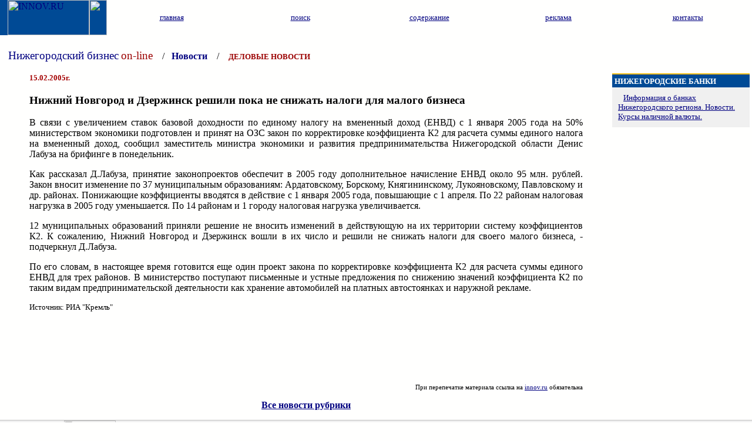

--- FILE ---
content_type: text/html; charset=WINDOWS-1251
request_url: http://www.innov.ru/news/nn/022005/15-5.htm
body_size: 4117
content:
<html>
<head>
<title>Бизнес окно в Нижний Новгород - INNOV.ru - Нижегородские новости</title>
<meta name="description" content="Важные нижегородские новости, события и происшествия Нижнем Новгороде">
<meta name="keywords" content="бизнес, деловые, новости, конференция, сотрудничестве, республики, российской, области, нижегородской, продовольственной, нижегородская, новгород, нижний, нижегородские">
<meta http-equiv="cache-control" content="no-cache">
<meta http-equiv="Pragma" content="no-cache">
<meta http-equiv="Content-Type" content="text/html; charset=windows-1251">
<meta http-equiv="Content-Language" content="ru">

<script language="JavaScript">
<!-- // hide from older browsers

function autochannels() {
if (document.channels.destination.options[document.channels.destination.selectedIndex].value) {
top.location = document.channels.destination.options[document.channels.destination.selectedIndex].value
}
}

function makeitBig(jsTarget, jsWidth, jsHeight)
{
    if (jsWidth == null)
    {
        jsWidth = 600;
    }
    if (jsHeight == null)
    {
        jsHeight = 400;
    }
    window.open(jsTarget,"_blank","width=" + jsWidth + ",height=" + jsHeight + ",toolbar=no,menubar=no,location=no,scrollbars=yes,resizable=yes");
}

//-->
</script>

</head>

<link REL="STYLESHEET" TYPE="text/css" HREF="/style/03/09/style.css">

<body BGCOLOR="#FFFFFE" TEXT="#000000" LINK="#000080" VLINK="#000060" ALINK="#FF0000" TOPMARGIN="0" LEFTMARGIN="0" MARGINWIDTH="0" MARGINHEIGHT="0">


<!-- 1 -->
<TABLE WIDTH=100% BORDER=0 CELLPADDING=0 CELLSPACING=0>
<TR>
<TD WIDTH=100%  BACKGROUND="/style/03/09/bg-1t.gif">
         <TABLE WIDTH=100% BORDER=0 CELLPADDING=0 CELLSPACING=0>
         <TR VALIGN="top">
         <TD BACKGROUND="/style/03/09/bg-1t-1.gif" BGCOLOR="#004A95"><IMG SRC="/style/03/09/t-pr.gif" WIDTH=13 HEIGHT=60 BORDER=0></TD>
         <TD BACKGROUND="/style/03/09/bg-1t-1.gif"   BGCOLOR="#004A95"><A HREF="/"><IMG SRC="/style/03/09/innov.gif" ALT="INNOV.RU" WIDTH=139 HEIGHT=60 BORDER=0></A></TD>
         <TD BACKGROUND="/style/03/09/bg-1t-1.gif"  BGCOLOR="#004A95"><IMG SRC="/style/03/09/t-pr.gif" WIDTH=30 HEIGHT=60 BORDER=0></TD>
         <TD WIDTH=100% ><TABLE WIDTH=100% BORDER=0 CELLPADDING=0 CELLSPACING=0>
                                              <TR>
                                              <TD BACKGROUND="/style/03/09/bg-1t-sin.gif"><IMG SRC="/style/03/09/t-pr.gif" WIDTH=1 HEIGHT=60 BORDER=0></TD>
                                              <TD WIDTH=20% BACKGROUND="/style/03/09/bg-1t-1.gif" class="menu1t"><CENTER><A HREF="/"><SMALL>главная</SMALL></A></CENTER></TD>
                                              <TD BACKGROUND="/style/03/09/bg-1t-sin.gif"><IMG SRC="/style/03/09/t-pr.gif" WIDTH=1 HEIGHT=60 BORDER=0></TD>
                                              <TD WIDTH=20% class="menu1t"><CENTER><A HREF="/search/"><SMALL>поиск</SMALL></A></CENTER></TD>
                                              <TD BACKGROUND="/style/03/09/bg-1t-sin.gif"><IMG SRC="/style/03/09/t-pr.gif" WIDTH=1 HEIGHT=60 BORDER=0></TD>
                                              <TD WIDTH=20% class="menu1t"><CENTER><A HREF="/map/"><SMALL>содержание</SMALL></A></CENTER></TD>
                                              <TD BACKGROUND="/style/03/09/bg-1t-sin.gif"><IMG SRC="/style/03/09/t-pr.gif" WIDTH=1 HEIGHT=60 BORDER=0></TD>
                                              <TD WIDTH=20% class="menu1t"><CENTER><A HREF="/adv/"><SMALL>реклама</SMALL></A></CENTER></TD>
                                              <TD BACKGROUND="/style/03/09/bg-1t-sin.gif"><IMG SRC="/style/03/09/t-pr.gif" WIDTH=1 HEIGHT=60 BORDER=0></TD>
                                              <TD WIDTH=20% class="menu1t"><CENTER><A HREF="/contacts/"><SMALL>контакты</SMALL></A></CENTER></TD>
                                              </TR></TABLE>
         </TD>
         </TR>
         </TABLE>


         <TABLE WIDTH=100% BORDER=0 CELLPADDING=0 CELLSPACING=0>
         <TR>
         <TD><IMG SRC="/style/03/09/t-pr.gif" WIDTH=182 HEIGHT=6 BORDER=0></TD>
         <TD WIDTH=100%><TABLE WIDTH=100% BORDER=0 CELLPADDING=0 CELLSPACING=0>
                                              <TR>
                                              <TD BACKGROUND="/style/03/09/bg-1t-2.gif"><IMG SRC="/style/03/09/t-pr.gif" WIDTH=1 HEIGHT=6 BORDER=0></TD>
                                              <TD WIDTH=20% BACKGROUND="/style/03/09/bg-1t-2.gif"><IMG SRC="/style/03/09/t-pr.gif" WIDTH=1 HEIGHT=6 BORDER=0></TD>
                                              <TD BACKGROUND="/style/03/09/bg-1t-2.gif"><IMG SRC="/style/03/09/t-pr.gif" WIDTH=1 HEIGHT=6 BORDER=0></TD>
                                              <TD WIDTH=20% BACKGROUND="/style/03/09/bg-1t-2.gif"><IMG SRC="/style/03/09/t-pr.gif" WIDTH=1 HEIGHT=6 BORDER=0></TD>
                                              <TD BACKGROUND="/style/03/09/bg-1t-2.gif"><IMG SRC="/style/03/09/t-pr.gif" WIDTH=1 HEIGHT=6 BORDER=0></TD>
                                              <TD WIDTH=20% BACKGROUND="/style/03/09/bg-1t-2.gif"><IMG SRC="/style/03/09/t-pr.gif" WIDTH=1 HEIGHT=6 BORDER=0></TD>
                                              <TD BACKGROUND="/style/03/09/bg-1t-2.gif"><IMG SRC="/style/03/09/t-pr.gif" WIDTH=1 HEIGHT=6 BORDER=0></TD>
                                              <TD WIDTH=20% BACKGROUND="/style/03/09/bg-1t-2.gif"><IMG SRC="/style/03/09/t-pr.gif" WIDTH=1 HEIGHT=6 BORDER=0></TD>
                                              <TD BACKGROUND="/style/03/09/bg-1t-2.gif"><IMG SRC="/style/03/09/t-pr.gif" WIDTH=1 HEIGHT=6 BORDER=0></TD>
                                              <TD WIDTH=20% BACKGROUND="/style/03/09/bg-1t-2.gif"><IMG SRC="/style/03/09/t-pr.gif" WIDTH=1 HEIGHT=6 BORDER=0></TD>
                                              </TR></TABLE>
         
         </TD>
         </TR>
         </TABLE>

        <TABLE WIDTH=100% BORDER=0 CELLPADDING=0 CELLSPACING=0>
         <TR>
         <TD><IMG SRC="/style/03/09/t-pr.gif" WIDTH=14 HEIGHT=58 BORDER=0></TD>
         <TD WIDTH=100%><A HREF="/" STYLE=" text-decoration: none" TITLE="на главную"><BIG>Нижегородский&nbsp;бизнес</BIG> <FONT COLOR="#9B0000"><BIG>on-line</BIG> </FONT></A>  &nbsp;&nbsp;&nbsp;/&nbsp;&nbsp;&nbsp;<A HREF="http://www.innov.ru/news/" STYLE=" text-decoration: none"><B>Новости</B></A> &nbsp;&nbsp;&nbsp;/&nbsp;&nbsp;&nbsp
<!-- Заголовок раздела -->
<A HREF="http://www.innov.ru/news/" STYLE=" text-decoration: none"><FONT COLOR="#9B0000"><B><SMALL>ДЕЛОВЫЕ НОВОСТИ</SMALL></B></FONT></A>
 
         <TD><IMG SRC="/style/03/09/t-pr.gif" WIDTH=14 HEIGHT=58 BORDER=0></TD>
         </TR>
         </TABLE>

</TD>
 
</TR>
</TABLE>


<!-- 2 -->

<TABLE WIDTH=100% BORDER=0 CELLPADDING=0 CELLSPACING=0>
<TR VALIGN="top">
<TD><IMG SRC="/style/03/09/t-pr.gif" WIDTH=10 HEIGHT=1 BORDER=0></TD>
<TD WIDTH=100%><IMG SRC="/style/03/09/t-pr.gif" WIDTH=1 HEIGHT=1 BORDER=0></TD>
<TD><IMG SRC="/style/03/09/t-pr.gif" WIDTH=10 HEIGHT=1 BORDER=0></TD>
<TD><IMG SRC="/style/03/09/t-pr.gif" WIDTH=234 HEIGHT=1 BORDER=0></TD>
<TD><IMG SRC="/style/03/09/t-pr.gif" WIDTH=4 HEIGHT=1 BORDER=0></TD>
</TR>

<TR>



<!-- \\\\\\\\\\\\\\\\\\ -->

<TD><IMG SRC="/style/03/09/t-pr.gif" WIDTH=4 HEIGHT=1 BORDER=0></TD>
<!-- *****ИНФО******* -->
<TD WIDTH=100% VALIGN="top">

<!-- INFO -->
<BLOCKQUOTE>

<FONT COLOR="#A40000"><SMALL><B>15.02.2005г.</B></SMALL></FONT>
<P>

<H3>Нижний Новгород и Дзержинск решили пока не снижать налоги для малого бизнеса</H3>

 <P ALIGN="justify">В связи с увеличением ставок базовой доходности по единому налогу на вмененный доход (ЕНВД) с 1 января 2005 года на 50% министерством экономики подготовлен и принят на ОЗС закон по корректировке коэффициента К2 для расчета суммы единого налога на вмененный доход, сообщил заместитель министра экономики и развития предпринимательства Нижегородской области Денис Лабуза на брифинге в понедельник. </P><P ALIGN="justify">
Как рассказал Д.Лабуза, принятие законопроектов обеспечит в 2005 году дополнительное начисление ЕНВД около 95 млн. рублей. Закон вносит изменение  по 37 муниципальным образованиям: Ардатовскому, Борскому, Княгининскому, Лукояновскому, Павловскому и др. районах. Понижающие коэффициенты вводятся в действие с 1 января 2005 года, повышающие с 1 апреля. По 22 районам налоговая нагрузка в 2005 году уменьшается. По 14 районам и 1 городу налоговая нагрузка увеличивается. </P><P ALIGN="justify">
12 муниципальных образований приняли решение не вносить изменений в действующую на их территории систему коэффициентов К2. К сожалению, Нижний Новгород и Дзержинск вошли в их число и решили не снижать налоги для своего малого бизнеса, - подчеркнул Д.Лабуза. </P><P ALIGN="justify">
По его словам, в настоящее время готовится еще один проект закона по корректировке коэффициента К2 для расчета суммы единого ЕНВД для трех районов. В министерство поступают письменные и устные предложения по снижению значений коэффициента К2 по таким видам предпринимательской деятельности как хранение автомобилей на платных автостоянках и наружной рекламе.

</P>

<SMALL>
Источник: РИА "Кремль"
</SMALL>


<BR><P>
<CENTER><script type="text/javascript"><!--
google_ad_client = "pub-5097097370790922";
/* новостиНН_728x90, создано 18.11.08 */
google_ad_slot = "0702047955";
google_ad_width = 728;
google_ad_height = 90;
//-->
</script>
<script type="text/javascript"
src="http://pagead2.googlesyndication.com/pagead/show_ads.js">
</script></CENTER>

<P ALIGN="right"><SMALL><SMALL>При перепечатке материала ссылка на <A HREF="http://innov.ru" TARGET="_blank">innov.ru</A> обязательна</SMALL></SMALL></P>


<P>
<CENTER><A HREF="http://www.innov.ru/news/"><B>Все новости рубрики</B></A></CENTER>



</BLOCKQUOTE>

<!-- /INFO -->
</TD>
<TD><IMG SRC="/style/03/09/t-pr.gif" WIDTH=4 HEIGHT=1 BORDER=0></TD>
<!-- 3 КОЛОНКА -->
<TD VALIGN="top">




                                  

<P>

 

<P>

 
</P>

                                 <TABLE WIDTH=100% BORDER=0 CELLPADDING=0 CELLSPACING=0>
                                 <TR>
                                 <TD BACKGROUND="/style/03/09/bg-yell.gif" BGCOLOR="#FFBF15"><IMG SRC="/style/03/09/t-pr.gif" WIDTH=1 HEIGHT=2 BORDER=0></TD>
                                 </TR>
                                 <TR>
                                 <TD BACKGROUND="/style/03/09/bg-2t-sin.gif" BGCOLOR="#004A95"><IMG SRC="/style/03/09/t-pr.gif" WIDTH=1 HEIGHT=2 BORDER=0></TD>
                                 </TR>
                                 <TR>                               
                                 <TD BGCOLOR="#004A95"  BACKGROUND="/style/03/09/bg-2t-sin.gif">&nbsp;<A HREF="http://www.innov.ru/banks/" STYLE="text-decoration: none"><FONT COLOR="#FFFFFF"><SMALL><B>НИЖЕГОРОДСКИЕ БАНКИ</B></SMALL></FONT></A></TD>
                                 </TR>
                                 <TR>
                                 <TD BGCOLOR="#004A95"  BACKGROUND="/style/03/09/bg-2t-sin.gif"><IMG SRC="/style/03/09/t-pr.gif" WIDTH=1 HEIGHT=2 BORDER=0></TD>
                                 </TR>
                                 </TABLE>
                                 <TABLE WIDTH=100% BORDER=0 CELLPADDING=5 CELLSPACING=5 BGCOLOR="#F0F0F0">
                                 <TR>                               
                                 <TD BGCOLOR="#F0F0F0">
<SMALL>
<IMG SRC="/style/03/09/uk-1.gif" WIDTH=6 HEIGHT=6 BORDER=0> 
<A HREF="http://www.innov.ru/banks/">Информация о банках Нижегородского региона. Новости. Курсы наличной валюты.</A>
</SMALL>
                                  </TD>
                                 </TR>
                                 </TABLE>

<P>

 

 

<P>



</TD>
<TD><IMG SRC="/style/03/09/t-pr.gif" WIDTH=4 HEIGHT=1 BORDER=0></TD>
</TR>
</TABLE>


<!-- niz -->
<TABLE WIDTH=100% BORDER=0 CELLPADDING=0 CELLSPACING=0 BGCOLOR="#F0F0F0">
<TR>
<TD  WIDTH=17% BGCOLOR="#C0C0C0"><IMG SRC="/style/03/09/t-pr.gif" WIDTH=1 HEIGHT=1 BORDER=0></TD>
<TD  WIDTH=60%  BGCOLOR="#C0C0C0"><IMG SRC="/style/03/09/t-pr.gif" WIDTH=1 HEIGHT=1 BORDER=0></TD>
<TD  WIDTH=23% BGCOLOR="#C0C0C0"><IMG SRC="/style/03/09/t-pr.gif" WIDTH=1 HEIGHT=1 BORDER=0></TD>
</TR>
<TR>
<TD WIDTH=17%>
<CENTER>
 

 

<!--LiveInternet counter--><script type="text/javascript"><!--
document.write("<a href='http://www.liveinternet.ru/click;INNOV' "+
"target=_blank><img src='//counter.yadro.ru/hit;INNOV?t22.6;r"+
escape(document.referrer)+((typeof(screen)=="undefined")?"":
";s"+screen.width+"*"+screen.height+"*"+(screen.colorDepth?
screen.colorDepth:screen.pixelDepth))+";u"+escape(document.URL)+
";"+Math.random()+
"' alt='' title='LiveInternet: показано число просмотров за 24"+
" часа, посетителей за 24 часа и за сегодня' "+
"border='0' width='88' height='31'><\/a>")
//--></script><!--/LiveInternet-->
<!-- Yandex.Metrika informer -->
<a href="http://metrika.yandex.ru/stat/?id=49855420&amp;from=informer"
target="_blank" rel="nofollow"><img src="//bs.yandex.ru/informer/49855420/3_1_FFFFFFFF_EFEFEFFF_0_pageviews"
style="width:88px; height:31px; border:0;" alt="Яндекс.Метрика" title="Яндекс.Метрика: данные за сегодня (просмотры, визиты и уникальные посетители)" onclick="try{Ya.Metrika.informer({i:this,id:49855420,type:0,lang:'ru'});return false}catch(e){}"/></a>
<!-- /Yandex.Metrika informer -->

<!-- Yandex.Metrika counter -->
<div style="display:none;"><script type="text/javascript">
(function(w, c) {
    (w[c] = w[c] || []).push(function() {
        try {
            w.yaCounter49855420 = new Ya.Metrika({id:49855420, enableAll: true, webvisor:true});
        }
        catch(e) { }
    });
})(window, "yandex_metrika_callbacks");
</script></div>
<script src="//mc.yandex.ru/metrika/watch.js" type="text/javascript" defer="defer"></script>
<noscript><div><img src="//mc.yandex.ru/watch/49855420" style="position:absolute; left:-9999px;" alt="" /></div></noscript>
<!-- /Yandex.Metrika counter -->

<!--begin of Rambler's Top100 code -->
<a href="http://top100.rambler.ru/top100/">
<img src="http://counter.rambler.ru/top100.cnt?570948" alt="" width=1 height=1 border=0></a>
<!--end of Top100 code-->
</CENTER>
</TD>
<TD  WIDTH=60%>
<CENTER>
<P>
 
</CENTER>
</TD>
<TD WIDTH=23%>

<CENTER>
<SMALL>© INNOV - <A HREF="http://azinnov.com/">создание сайта</A>, Нижний Новгород
<P>


</CENTER>

</TD>
</TR>
</TABLE>




</body>
</html>


--- FILE ---
content_type: text/html; charset=utf-8
request_url: https://www.google.com/recaptcha/api2/aframe
body_size: 268
content:
<!DOCTYPE HTML><html><head><meta http-equiv="content-type" content="text/html; charset=UTF-8"></head><body><script nonce="k95-9t7EYRPMtIK2MiGQ2w">/** Anti-fraud and anti-abuse applications only. See google.com/recaptcha */ try{var clients={'sodar':'https://pagead2.googlesyndication.com/pagead/sodar?'};window.addEventListener("message",function(a){try{if(a.source===window.parent){var b=JSON.parse(a.data);var c=clients[b['id']];if(c){var d=document.createElement('img');d.src=c+b['params']+'&rc='+(localStorage.getItem("rc::a")?sessionStorage.getItem("rc::b"):"");window.document.body.appendChild(d);sessionStorage.setItem("rc::e",parseInt(sessionStorage.getItem("rc::e")||0)+1);localStorage.setItem("rc::h",'1770084867928');}}}catch(b){}});window.parent.postMessage("_grecaptcha_ready", "*");}catch(b){}</script></body></html>